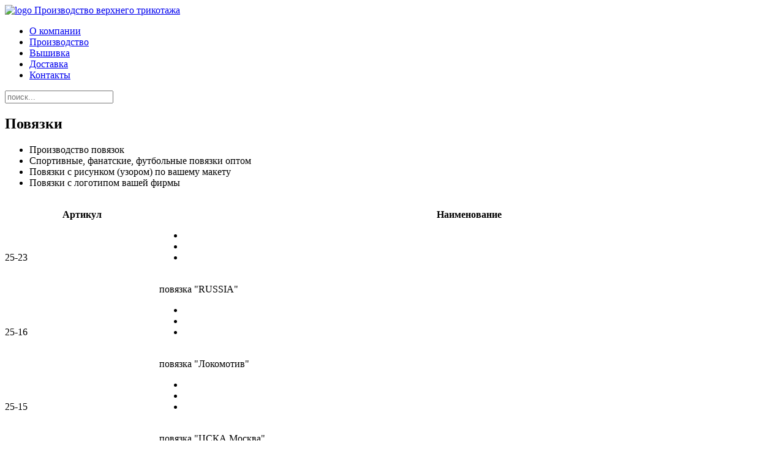

--- FILE ---
content_type: text/html; charset=utf-8
request_url: http://mallo.ru/rek-izdeliya/povyazki
body_size: 13574
content:
<!DOCTYPE HTML>
<html lang="ru-ru" dir="ltr"  data-config='{"twitter":0,"plusone":0,"facebook":0,"style":"default"}'>
<head>
	<meta charset="utf-8">
<meta http-equiv="X-UA-Compatible" content="IE=edge">
<meta name="viewport" content="width=device-width, initial-scale=1">
<base href="http://mallo.ru/rek-izdeliya/povyazki" />
	<meta name="keywords" content="спортивные повязки, спортивные повязки на голову, спортивные повязки оптом, спортивные повязки производство, фанатская атрибутика, фанатская атрибутика оптом, футбольные повязки, футбольные повязки оптом" />
	<meta name="description" content="Спортивные (фанатские) повязки на голову, повязки на голову с логотипом вашей фирмы" />
	<title>Повязки</title>
	<link href="http://mallo.ru/component/search/?Itemid=125&amp;format=opensearch" rel="search" title="Искать mallo.ru" type="application/opensearchdescription+xml" />
	<link href="/templates/wt_app_free/favicon.ico" rel="shortcut icon" type="image/vnd.microsoft.icon" />
	<link href="/media/template/sigplus.min-eefee3da.css" rel="stylesheet" type="text/css" />
	<link href="/media/template/fancybox-a1fc8516.css" rel="stylesheet" type="text/css" />
	<link href="/media/template/boxplus.caption.min-cd056ef1.css" rel="stylesheet" type="text/css" />
	<link href="/media/template/widgetkit-a8acf46e-b43a9b27.css" rel="stylesheet" type="text/css" />
	<script src="/media/template/jquery.min-224234b7.js?21e000ac39e84968c16fc217ecc43586" type="text/javascript"></script>
	<script src="/media/template/jquery-noconflict-a693edad.js?21e000ac39e84968c16fc217ecc43586" type="text/javascript"></script>
	<script src="/media/template/jquery-migrate.min-41f43f7e.js?21e000ac39e84968c16fc217ecc43586" type="text/javascript"></script>
	<script src="/media/template/jquery.easing.min-56b50e71.js" type="text/javascript"></script>
	<script src="/media/template/fancybox.min-6ed6f7a1.js" type="text/javascript"></script>
	<script src="/media/template/boxplus.caption.min-b24395dd.js" type="text/javascript"></script>
	<script src="/media/template/boxplus.lang.min-431ddbe5.js" type="text/javascript"></script>
	<script src="/media/template/widgetkit-7c1e4bec-ad21d90d.js" type="text/javascript"></script>
	<script type="text/javascript">
if (typeof(__jQuery__) == "undefined") { var __jQuery__ = jQuery; }__jQuery__(document).ready(function() {
__jQuery__("#sigplus_e4e62afbeef0eae70c3f4aee0e906863 a[rel|='fancybox']").each(function(index, el) { __jQuery__(el).fancybox({}); });
__jQuery__("#sigplus_e4e62afbeef0eae70c3f4aee0e906863").boxplusCaptionGallery(__jQuery__.extend({}, { position:"overlay", caption:function (image) { var c = __jQuery__("#" + image.attr("id") + "_caption"); return c.size() ? c.html() : image.attr("alt"); }, download:false, metadata:false, dialog:false })); __jQuery__.boxplusLanguage("ru", "RU");
__jQuery__("#sigplus_38c519a856d1deef29caf4112b65d20c a[rel|='fancybox']").each(function(index, el) { __jQuery__(el).fancybox({}); });
__jQuery__("#sigplus_38c519a856d1deef29caf4112b65d20c").boxplusCaptionGallery(__jQuery__.extend({}, { position:"overlay", caption:function (image) { var c = __jQuery__("#" + image.attr("id") + "_caption"); return c.size() ? c.html() : image.attr("alt"); }, download:false, metadata:false, dialog:false })); __jQuery__.boxplusLanguage("ru", "RU");
__jQuery__("#sigplus_48e4fe75451c046d42b443cbd31ba94c a[rel|='fancybox']").each(function(index, el) { __jQuery__(el).fancybox({}); });
__jQuery__("#sigplus_48e4fe75451c046d42b443cbd31ba94c").boxplusCaptionGallery(__jQuery__.extend({}, { position:"overlay", caption:function (image) { var c = __jQuery__("#" + image.attr("id") + "_caption"); return c.size() ? c.html() : image.attr("alt"); }, download:false, metadata:false, dialog:false })); __jQuery__.boxplusLanguage("ru", "RU");
});

	</script>
	<meta http-equiv="Content-Style-Type" content="text/css" />
	<!--[if lt IE 8]><link rel="stylesheet" href="/plugins/content/sigplus/css/sigplus.ie7.css" type="text/css" /><![endif]-->
	<!--[if lt IE 9]><link rel="stylesheet" href="/plugins/content/sigplus/css/sigplus.ie8.css" type="text/css" /><![endif]-->
	<!--[if lt IE 9]><link rel="stylesheet" href="/plugins/content/sigplus/engines/boxplus/caption/css/boxplus.caption.ie8.css" type="text/css" /><![endif]-->
	<!--[if lt IE 8]><link rel="stylesheet" href="/plugins/content/sigplus/engines/boxplus/caption/css/boxplus.caption.ie7.css" type="text/css" /><![endif]-->

<link rel="apple-touch-icon-precomposed" href="/templates/wt_app_free/apple_touch_icon.png">
<link rel="stylesheet" href="/media/template/theme-7eaa3f45.css">
<script src="/media/template/theme-9d807eb1.js"></script>
</head>
<body class="tm-sidebar-a-left tm-sidebars-1 tm-isblog">
				<div class="tm-navbar uk-navbar">
			<div class="uk-container uk-container-center">
									<a class="uk-navbar-brand uk-visible-large" href="http://mallo.ru">
	<img src="/images/main/mallo_logo5.png" alt="logo" /> Производство верхнего трикотажа</a>
																<div class="uk-visible-large uk-navbar-flip">
											<ul class="uk-navbar-nav uk-hidden-small">
<li><a href="/about">О компании</a></li><li><a href="/proizvodstvo">Производство</a></li><li><a href="/vyshivka">Вышивка</a></li><li><a href="/dostavka">Доставка</a></li><li><a href="/contacts">Контакты</a></li></ul>																<div class="uk-navbar-flip">
							<div class="uk-navbar-content uk-visible-large">
<form id="search-99-696cebdf2812b" class="uk-search" action="/rek-izdeliya/povyazki" method="post" data-uk-search="{'source': '/component/search/?tmpl=raw&amp;type=json&amp;ordering=&amp;searchphrase=all', 'param': 'searchword', 'msgResultsHeader': 'Результаты поиска', 'msgMoreResults': 'Показать все результаты', 'msgNoResults': 'Ничего не найдено!', flipDropdown: 1}">
	<input class="uk-search-field" type="text" name="searchword" placeholder="поиск...">
	<input type="hidden" name="task"   value="search">
	<input type="hidden" name="option" value="com_search">
	<input type="hidden" name="Itemid" value="125">
</form>
</div>
						</div>
									</div>
			</div>
		</div>
		<div class="uk-container uk-container-center">
									<div class="tm-middle uk-grid" data-uk-grid-match data-uk-grid-margin>
									<div class="tm-main uk-width-medium-3-4 uk-push-1-4">
																			<main class="tm-content">
																<div id="system-message-container">
</div>
<article class="uk-article" >

	
		<h1 class="uk-article-title">
					Повязки			</h1>
	
	
	
	
	
			
<ul class="check">
<li>Производство повязок</li>
<li>Спортивные, фанатские, футбольные повязки оптом</li>
<li>Повязки с рисунком (узором) по вашему макету</li>
<li>Повязки с логотипом вашей фирмы</li>
</ul>
<div>&nbsp;</div>
<table class="uk-table uk-table-hover uk-table-striped" style="width: 100%;" border="0" cellspacing="0" cellpadding="0">
<thead>
<tr>
<th style="width: 10%;" rowspan="3">Артикул</th><th style="width: 40%;" rowspan="3">Наименование</th>
</tr>
</thead>
<tbody>
<tr>
<td>25-23</td>
<td><div id="sigplus_e4e62afbeef0eae70c3f4aee0e906863" class="sigplus-gallery sigplus-center"><ul><li><a href="/cache/watermark/ae4994b91717d035e36427f54cbcc9d1.jpg" rel="fancybox-sigplus_e4e62afbeef0eae70c3f4aee0e906863"><img id="sigplus_e4e62afbeef0eae70c3f4aee0e906863_img0000" width="220" height="165" src="/cache/preview/de1780a5eebc10db066acf7998326c27.jpg" alt=""/></a></li><li><a href="/cache/watermark/88536de0c2e06aa181e3ce517708d820.jpg" rel="fancybox-sigplus_e4e62afbeef0eae70c3f4aee0e906863"><img id="sigplus_e4e62afbeef0eae70c3f4aee0e906863_img0001" width="220" height="165" src="/cache/preview/cf40cf2ca23b015bf567bfa64b97a776.jpg" alt=""/></a></li><li><a href="/cache/watermark/14c6b73f4ef3733ef4a0cfc584aa8d2c.jpg" rel="fancybox-sigplus_e4e62afbeef0eae70c3f4aee0e906863"><img id="sigplus_e4e62afbeef0eae70c3f4aee0e906863_img0002" width="220" height="165" src="/cache/preview/f4f9568dc033da692b3366c0833d10ce.jpg" alt=""/></a></li></ul></div><br />повязка "RUSSIA"</td>
</tr>
<tr>
<td>25-16</td>
<td><div id="sigplus_38c519a856d1deef29caf4112b65d20c" class="sigplus-gallery sigplus-center"><ul><li><a href="/cache/watermark/5af7a76ab48cb7aa58b9c7c1a5bf452c.jpg" rel="fancybox-sigplus_38c519a856d1deef29caf4112b65d20c"><img id="sigplus_38c519a856d1deef29caf4112b65d20c_img0000" width="220" height="165" src="/cache/preview/5f43b2c11dbbf9fb61d29c0eda9fc691.jpg" alt=""/></a></li><li><a href="/cache/watermark/fe94ac20a690b88843bb74cac6bdd465.jpg" rel="fancybox-sigplus_38c519a856d1deef29caf4112b65d20c"><img id="sigplus_38c519a856d1deef29caf4112b65d20c_img0001" width="220" height="165" src="/cache/preview/8fbd01ba3675239a121a38ea6f250593.jpg" alt=""/></a></li><li><a href="/cache/watermark/bd84dc32b07da5271c28bdc993074c19.jpg" rel="fancybox-sigplus_38c519a856d1deef29caf4112b65d20c"><img id="sigplus_38c519a856d1deef29caf4112b65d20c_img0002" width="220" height="165" src="/cache/preview/1eb0b3668068b1ce77cacfa9c6de3cc7.jpg" alt=""/></a></li></ul></div><br />повязка "Локомотив"</td>
</tr>
<tr>
<td>25-15</td>
<td><div id="sigplus_48e4fe75451c046d42b443cbd31ba94c" class="sigplus-gallery sigplus-center"><ul><li><a href="/cache/watermark/518abff30b9b14ebad7ed9f0e4075135.jpg" rel="fancybox-sigplus_48e4fe75451c046d42b443cbd31ba94c"><img id="sigplus_48e4fe75451c046d42b443cbd31ba94c_img0000" width="220" height="165" src="/cache/preview/e7825c03493bf7f3e4b8ee6f1828f49c.jpg" alt=""/></a></li><li><a href="/cache/watermark/8a130e25fadbc0e0527854e168ce685a.jpg" rel="fancybox-sigplus_48e4fe75451c046d42b443cbd31ba94c"><img id="sigplus_48e4fe75451c046d42b443cbd31ba94c_img0001" width="220" height="165" src="/cache/preview/f347f924b17624a7de72fcaea19a364b.jpg" alt=""/></a></li><li><a href="/cache/watermark/43908f61d55dd2d4a4c5e153dcea6598.jpg" rel="fancybox-sigplus_48e4fe75451c046d42b443cbd31ba94c"><img id="sigplus_48e4fe75451c046d42b443cbd31ba94c_img0002" width="220" height="165" src="/cache/preview/1e7976cff04020f6dc6e4fc97c77a4a2.jpg" alt=""/></a></li></ul></div><br />повязка "ЦСКА Москва"</td>
</tr>
</tbody>
</table> 	
	
	
	
	
	
	
</article>
							</main>
																	</div>
																												<aside class="tm-sidebar-a uk-width-medium-1-4 uk-pull-3-4"><div class="uk-panel uk-panel-box "><ul class="uk-nav uk-nav-parent-icon uk-nav-side" data-uk-nav1="{}">
<li class="uk-nav-header">РЕКЛАМНЫЕ ИЗДЕЛИЯ
</li><li><a href="/rek-izdeliya/shapki">Шапки</a></li><li><a href="/rek-izdeliya/sharfy">Шарфы</a></li><li class="uk-active"><a href="/rek-izdeliya/povyazki">Повязки</a></li><li><a href="/rek-izdeliya/varezhki">Варежки</a></li><li><a href="/rek-izdeliya/svitera">Свитера</a></li><li><a href="/rek-izdeliya/noski">Носки</a></li><li><a href="/rek-izdeliya/zhiletki">Жилеты</a></li><li class="uk-nav-header">Спецодежда, военторг
</li><li><a href="/specodezhda/shapki">Шапки</a></li><li><a href="/specodezhda/svitera">Свитера</a></li><li><a href="/specodezhda/maski">Шапки-маски</a></li><li><a href="/specodezhda/kashne">Кашне</a></li><li class="uk-nav-header">Трикотажное полотно
</li><li><a href="/trik-polotno/manzhety">Манжеты</a></li><li><a href="/trik-polotno/polotno">Трикотажное полотно</a></li></ul></div></aside>
												</div>
			</div>
	<div class="tm-utility-1">
		<div class="uk-container uk-container-center">
					</div>
	</div>
	<div class="tm-utility-2">
		<div class="uk-container uk-container-center">
					</div>
	</div>
	<div class="tm-utility-3">
		<div class="uk-container uk-container-center">
					</div>
	</div>
	<div class="tm-utility-4">
		<div class="uk-container uk-container-center">
					</div>
	</div>
	<div class="wt-footer">
		<div class="uk-container uk-container-center">
							<footer class="tm-footer">
											<a class="tm-totop-scroller" data-uk-smooth-scroll href="#"></a>
										<div class="uk-panel"><ul class="uk-subnav uk-subnav-line uk-flex-center">
<li><a href="/faq">Вопрос-ответ</a></li><li><a href="/dogovor">Договор поставки</a></li><li><a href="/rekvisity">Банковские реквизиты</a></li><li><a href="/sale">Покупка-продажа</a></li></ul></div><!-- Yandex.Metrika counter -->
<script type="text/javascript" >
   (function(m,e,t,r,i,k,a){m[i]=m[i]||function(){(m[i].a=m[i].a||[]).push(arguments)};
   m[i].l=1*new Date();k=e.createElement(t),a=e.getElementsByTagName(t)[0],k.async=1,k.src=r,a.parentNode.insertBefore(k,a)})
   (window, document, "script", "https://mc.yandex.ru/metrika/tag.js", "ym");

   ym(54754450, "init", {
        clickmap:true,
        trackLinks:true,
        accurateTrackBounce:true,
        webvisor:true
   });
</script>
<noscript><div><img src="https://mc.yandex.ru/watch/54754450" style="position:absolute; left:-9999px;" alt="" /></div></noscript>
<!-- /Yandex.Metrika counter -->				</footer>
					</div>
	</div>
		</body>
</html>
